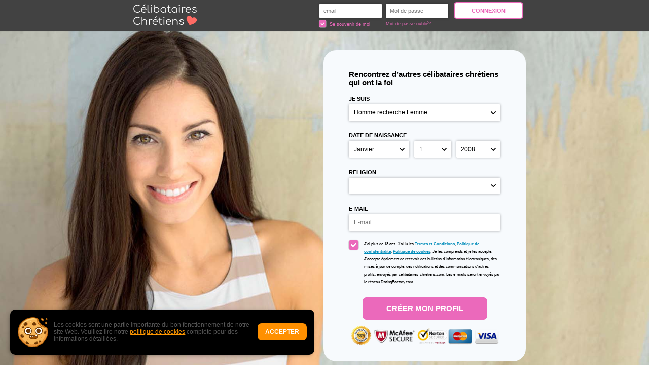

--- FILE ---
content_type: text/html;charset=UTF-8
request_url: https://www.celibataires-chretiens.com/ca/sainte-julie
body_size: 7130
content:
<!doctype html>
<html lang="fr-CA">
<head>
<meta property="og:title" content="Rencontre Chrétienne - Sainte-Julie"> 
<meta property="og:description" content="Célibataires-chrétiens.com est un site de rencontre destiné aux hommes et femmes partageant les mêmes valeurs chrétiennes, parlant le même langage que vous. Rencontrer les célibataires de Sainte-Julie dès maintenant.">
<meta property="og:image:type" content="image/jpeg">
<meta property="og:image" content="https://www.celibataires-chretiens.com/images/canada/sainte-julie.jpg"> 
<meta property="og:url" content="https://www.celibataires-chretiens.com/ca/sainte-julie">
	<title>Site de Rencontre Chrétienne - Sainte-Julie</title>
<meta charset="UTF-8"/>
<link rel="shortcut icon" href="/favicon.ico?88445ab&amp;151"/>
<meta property="og:description" content="Célibataires-chrétiens.com est un site de rencontre destiné aux femmes et hommes partageant les mêmes valeurs chrétiennes, parlant le même langage que vous. Rencontrer les célibataires chrétiens de Sainte-Julie dès aujourd'hui.">
<meta name="keywords" content="rencontres en ligne Sainte-Julie, rencontre des gens Sainte-Julie, site de rencontre chrétien Sainte-Julie, réseau chrétiens de célibataires Sainte-Julie" /> 
<meta http-equiv="X-UA-Compatible" content="chrome=1">

<link rel="alternate" href="https://www.celibataires-chretiens.com/ca/sainte-julie" hreflang="fr-ca" />
<meta name="viewport" content="width=device-width, initial-scale=1, user-scalable=no">

<link href="/theme/index.css?88445ab&amp;151" rel="stylesheet"/>

<script src="/scripts/external/jquery/jquery-1.10.2.js"></script>
<script src="/scripts/lander.js?88445ab&amp;151"></script>
<!--%COOKIES_POPUP_MACRO%--><link rel="stylesheet" href="/theme/cookie.css?88445ab&amp;151">
<script type="text/template" id="cookiePopup">
	<div id="cookie-popup">
		<img src="/images/cookie.svg">
		<p>Les cookies sont une partie importante du bon fonctionnement de notre site Web. Veuillez lire notre <a href="/cookie/">politique de cookies</a> complète pour des informations détaillées.</p>
		<div class="accept">Accepter</div>
	</div>
</script>
<script>
	$(function() {
		if (!/__accept_cookie=[^ ;]+/.test(document.cookie)) {
			$($('#cookiePopup').html()).prependTo('body').addClass('active').find('.accept').click(function(){
				var date = new Date();
				date.setDate(date.getDate() + 365 * 100);

				document.cookie = '__accept_cookie=yes; expires=' + date.toUTCString() + '; path=/';
				$('#cookie-popup').removeClass('active');
			});
		}
	});
</script><!--%COOKIES_POPUP_MACRO%-->

<script src="/theme/theme.js?88445ab&amp;151"></script>
</head>
<body class="">
	<header>
		<div class="wrapper">
			<img class="logo" src="/images/logo.png?88445ab&amp;151" alt="celibataires-chretiens.com"/>
<!--8514.7.399.151.88445ab-->
			<form id="login-form" action="/login/" method="post" name="Login"> <input name="redirTo" type="hidden" id="redirTo" value=""/> <div class="login-fields"> <h2 class="mobile-only">Connexion</h2> <label> <span class="mobile-only form-label">email</span> <input name="login" type="email" id="login" value="" placeholder="email"/> </label> <label> <span class="mobile-only form-label">Mot de passe</span> <input name="password" type="password" id="password" value="" placeholder="Mot de passe"/> </label> <div class="remember-recover"> <label class="remember"> <div class="checkbox-holder"> <input name="rememberMe" type="checkbox" id="rememberMe" checked="checked"/> <svg class="check" viewBox="0 0 32 32"> <path d="M13,27.5c-0.6,0-1.1-0.2-1.5-0.6L0.6,16.7C0.2,16.2,0,15.7,0,15.1c0-0.6,0.2-1.1,0.6-1.5l1.5-1.5 c0.4-0.4,1-0.6,1.5-0.6s1.1,0.2,1.5,0.6l7.8,7.4L26.8,5.1c0.4-0.4,0.9-0.6,1.5-0.6h0c0.6,0,1.1,0.2,1.5,0.6l1.5,1.5 c0.8,0.8,0.8,2.2,0,3L14.5,26.9C14.1,27.3,13.6,27.5,13,27.5z"></path> </svg> </div> Se souvenir de moi </label> <a class="recover accent" href="/login/recover/">Mot de passe oublié?</a> </div> </div> <button type="submit" class="button ghost">Connexion</button> <nav class="mobile-nav mobile-only"> <span><strong>Pas</strong> encore membre?</span> <a href="#registration" class="accent">Inscrivez-vous</a> </nav> </form>
<!--8514.7.399.151.88445ab-->
			<div id="locale-picker" class="SwitchLocale"> <a href="#" id="locale-toggle"> <span class="long">Français</span> <span class="short">fr</span> <svg class="caret" viewBox="0 0 25 15"> <path d="M0.7,0.6C0.2,1-0,1.6-0,2.3c-0,0.6,0.2,1.2,0.6,1.6L10.8,14.6c0.9,0.9,2.4,0.9,3.3,0c0-0,0-0,0-0L24.3,3.8c0.9-0.9,0.9-2.3-0-3.2c-0-0-0-0-0-0c-0.9-0.8-2.3-0.8-3.2,0.1l-8.6,9.1l-8.6-9.1C3-0.2,1.6-0.2,0.7,0.6z"/> </svg> </a> <nav id="locale-list"> <span>Français</span> </nav> </div>
<!--8514.7.399.151.88445ab-->
		</div>
 
	</header>

	<main>
		<div class="wrapper">
			<script language="JavaScript" type="text/JavaScript">

	var criteriaItemsMap = null;
	// {
	//  sexId(1):{
	//           criterion_id(1):[[criterion_item_id, criterion_item_name](1), [criterion_item_id, criterion_item_name](2), ...](1),
	//           criterion_id(2):[[criterion_item_id, criterion_item_name](1), [criterion_item_id, criterion_item_name](2), ...](2)
	//           },
	//  sexId(2):{
	//           criterion_id(1):[[criterion_item_id, criterion_item_name](1), [criterion_item_id, criterion_item_name](2), ...](1),
	//           criterion_id(2):[[criterion_item_id, criterion_item_name](1), [criterion_item_id, criterion_item_name](2), ...](2)
	//           }
	// }

	var msgChooseCriteriaItem  = '';

</script> <form id="registration-form" action="/registration/simple" method="post" name="RegistrationCommand" novalidate> <input type="hidden" id="refererNickname" name="refererNickname" value=""/> <input type="hidden" id="refId" name="refId" value=""/> <input type="hidden" name="doRedirect" value="true"/> <input type="hidden" name="extUserSourceId" value="5"/> <h3 class="desktop-only main-heading"><strong>Rencontrez d’autres célibataires chrétiens qui ont la foi</strong></h3> <div class="form-group gender-group"> <label for="genderId" class="form-label">Je suis :</label> <select name="genderId" id="genderId"> <option value="0" > </option><option value="1002" >Homme recherche Femme</option><option value="1001" >Homme recherche Homme</option><option value="2002" >Femme recherche Femme</option><option value="2001" >Femme recherche Homme</option> </select> </div> <div class="form-group bd-group"> <label for="birthDayPerson1" class="form-label">Date de naissance :</label> <div class="bd-values"> <select class="bd-month" name="birthMonthPerson1" id="birthMonthPerson1"> <option value="0" >Mois</option><option value="1" >Janvier</option><option value="2" >Février</option><option value="3" >Mars</option><option value="4" >Avril</option><option value="5" >Mai</option><option value="6" >Juin</option><option value="7" >Juillet</option><option value="8" >Août</option><option value="9" >Septembre</option><option value="10" >Octobre</option><option value="11" >Novembre</option><option value="12" >Décembre</option> </select> <select class="bd-day" name="birthDayPerson1" id="birthDayPerson1"> <option value="0" >Jour</option><option value="1" >1</option><option value="2" >2</option><option value="3" >3</option><option value="4" >4</option><option value="5" >5</option><option value="6" >6</option><option value="7" >7</option><option value="8" >8</option><option value="9" >9</option><option value="10" >10</option><option value="11" >11</option><option value="12" >12</option><option value="13" >13</option><option value="14" >14</option><option value="15" >15</option><option value="16" >16</option><option value="17" >17</option><option value="18" >18</option><option value="19" >19</option><option value="20" >20</option><option value="21" >21</option><option value="22" >22</option><option value="23" >23</option><option value="24" >24</option><option value="25" >25</option><option value="26" >26</option><option value="27" >27</option><option value="28" >28</option><option value="29" >29</option><option value="30" >30</option><option value="31" >31</option> </select> <select class="bd-year" name="birthYearPerson1" id="birthYearPerson1"> <option value="0" >Année</option><option value="2008" >2008</option><option value="2007" >2007</option><option value="2006" >2006</option><option value="2005" >2005</option><option value="2004" >2004</option><option value="2003" >2003</option><option value="2002" >2002</option><option value="2001" >2001</option><option value="2000" >2000</option><option value="1999" >1999</option><option value="1998" >1998</option><option value="1997" >1997</option><option value="1996" >1996</option><option value="1995" >1995</option><option value="1994" >1994</option><option value="1993" >1993</option><option value="1992" >1992</option><option value="1991" >1991</option><option value="1990" >1990</option><option value="1989" >1989</option><option value="1988" >1988</option><option value="1987" >1987</option><option value="1986" >1986</option><option value="1985" >1985</option><option value="1984" >1984</option><option value="1983" >1983</option><option value="1982" >1982</option><option value="1981" >1981</option><option value="1980" >1980</option><option value="1979" >1979</option><option value="1978" >1978</option><option value="1977" >1977</option><option value="1976" >1976</option><option value="1975" >1975</option><option value="1974" >1974</option><option value="1973" >1973</option><option value="1972" >1972</option><option value="1971" >1971</option><option value="1970" >1970</option><option value="1969" >1969</option><option value="1968" >1968</option><option value="1967" >1967</option><option value="1966" >1966</option><option value="1965" >1965</option><option value="1964" >1964</option><option value="1963" >1963</option><option value="1962" >1962</option><option value="1961" >1961</option><option value="1960" >1960</option><option value="1959" >1959</option><option value="1958" >1958</option><option value="1957" >1957</option><option value="1956" >1956</option><option value="1955" >1955</option><option value="1954" >1954</option><option value="1953" >1953</option><option value="1952" >1952</option><option value="1951" >1951</option><option value="1950" >1950</option><option value="1949" >1949</option><option value="1948" >1948</option><option value="1947" >1947</option><option value="1946" >1946</option><option value="1945" >1945</option><option value="1944" >1944</option><option value="1943" >1943</option><option value="1942" >1942</option><option value="1941" >1941</option><option value="1940" >1940</option><option value="1939" >1939</option><option value="1938" >1938</option><option value="1937" >1937</option><option value="1936" >1936</option> </select> <input name="birthDatePerson1" type="hidden" id="birthDatePerson1" data-error-id="birthDatePerson1"> </div> <div class="error" data-error-for="birthDatePerson1"></div> </div> <div class="form-group criteria-group"> <label class="form-label">Religion</label><p class="error"></p> <select name="criteria[11]" id="criteria[11]" data-natural> <option value="0" > </option><option value="362" >Adventisme</option><option value="364" >Anglicanisme</option><option value="367" >Baptiste</option><option value="370" >Calvinisme</option><option value="371" >Catholicisme</option><option value="372" >Christianisme</option><option value="377" >Évangélisme</option><option value="383" >Luthérien</option><option value="385" >Méthodisme</option><option value="386" >Mormon</option><option value="387" >Orthodoxe</option><option value="390" >Presbytérianisme</option><option value="391" >Protestantisme</option><option value="392" >Quakers</option><option value="380" >Témoin de Jéhovah</option><option value="454" >Autre Chrétien</option> </select> </div> <div class="form-group email-group submit-block"> <label for="email" class="form-label">E-mail</label> <!-- <input placeholder="E-mail" name="email" type="email" id="email" value="" data-required data-tooltip-id="email" data-error-id="email"> --> <!-- <p class="error" data-error-for="email">Veuillez saisir une adresse e-mail valide.</p> --> <input placeholder="E-mail" name="email" type="email" id="email" value="" data-required> <p class="error"></p> </div> <label class="form-group terms-group"> <div class="checkbox-holder"> <input name="agree" type="checkbox" id="agree" checked="checked" required/> <!-- <span class="check">&#x2714;</span> --> <svg class="check" viewBox="0 0 32 32"> <path d="M13,27.5c-0.6,0-1.1-0.2-1.5-0.6L0.6,16.7C0.2,16.2,0,15.7,0,15.1c0-0.6,0.2-1.1,0.6-1.5l1.5-1.5 c0.4-0.4,1-0.6,1.5-0.6s1.1,0.2,1.5,0.6l7.8,7.4L26.8,5.1c0.4-0.4,0.9-0.6,1.5-0.6h0c0.6,0,1.1,0.2,1.5,0.6l1.5,1.5 c0.8,0.8,0.8,2.2,0,3L14.5,26.9C14.1,27.3,13.6,27.5,13,27.5z"></path> </svg> <span class="terms-rarr">&raquo;</span> </div> <span class="terms">J'ai plus de 18 ans. J'ai lu les <a href="/terms/" target="_blank" tabindex="-1">Termes et Conditions</a>, <a href="/privacy/" target="_blank" tabindex="-1">Politique de confidentialité</a>, <a href="/cookie/" target="_blank" tabindex="-1">Politique de cookies</a>. Je les comprends et je les accepte. J'accepte également de recevoir des bulletins d'information électroniques, des mises à jour de compte, des notifications et des communications d'autres profils, envoyés par celibataires-chretiens.com. Les e-mails seront envoyés par le réseau DatingFactory.com. </span> </label> <div class="form-group submit-group"> <button type="submit" class="button cta">Créer mon profil</button> </div> <nav class="mobile-nav mobile-only"> <span>Déjà membre?</span> <a href="#login" class="accent">Connexion</a> </nav> <div style="text-align:center; padding-top: 10px;"><img style="width:100%" src="/images/index/secure-web2.png" alt="secure web"/></div> </form>
<!--8514.7.399.151.88445ab-->

			<div class="mobile-content mobile-only">
				<h2><strong>Rencontrez d’autres célibataires chrétiens qui ont la foi</strong></h2>
				<a href="#registration" class="button cta">Créer mon profil</a>
				<h2>Déjà membre?</h2>
				<a href="#login" class="button ghost">Connexion</a>
			</div>
		</div>
	</main>



<div class="welcome">
<h1 class="slogan"><i>Site de rencontre Chrétien, Rencontres Entre Chrétiens Célibataires</i></h1>
<!--8514.7.399.151.88445ab-->
<p style="text-align: center;">
<center>
<iframe src="https://search.b2bpersonals.net/sites/71/14/_8/51/4/1194.quick_search.5/content/" width="280" height="280" frameborder="0" scrolling="1"></iframe></center>
<br>

<h1>Faites une rencontre chrétienne à Sainte-Julie</h1>



<p>Célibataires-chrétiens.com, le plus important site de rencontre en ligne chrétien de qualité et sérieux à Sainte-Julie.
</p>
<br>
<p>
Une méthode fiable et moderne de faire une jolie rencontre chrétienne en échangeant et en partageant avec des chrétiens célibataires.
</p>
<h3><a title="L'inscription est gratuite!" href="/registration/">Inscrivez-vous dès maintenant!</a></h3>
<br><br>
<h2>
Des valeurs communes
</h2>
<p>
Prônant les valeurs de partage et de respect qui sont essentielles dans une relation, la religion chrétienne sera toujours une valeur très importante pour de nombreux célibataires de Sainte-Julie. Pour trouver la bonne personne, ils utilisent le web, un super outil pour entrer en contact avec d’autres célibataires souhaitant aussi réaliser des nouvelles rencontres chrétiennes. Bâtir une connexion avec un homme ou une femme embrassant le même but est capital vers une histoire durable et sérieuse.
</p>
<p>
<img src="/images/canada/sainte-julie.jpg" alt="Site de rencontre chrétien - Sainte-Julie" style="width: 90%;" ><br>
</p>
<p>
Les les femmes et hommes célibataires enregistrés sur notre site sont en quête d’une belle relation réfléchi, sincère et durable construite sur la croyance et le respect mutuel. Parce qu’il est essentiel de nouer et de mettre en valeur les principaux critères basique à la mise en place d’une amitié rayonnante. 
</p>

<br>
<h2>Rencontrer dès maintenant les femmes et hommes chrétiens de Sainte-Julie</h2>
<p>
Plusieurs façons de dénicher le partenaire idéal à Sainte-Julie : des outils sophistiqués pour échanger des messages , organiser des sorties en toute amitié entre célibataires chrétiens,  Célibataires-chrétiens.com, site de rencontre chrétien, vous offre une solution efficace de rencontres sérieuses et uniques pour les célibataires de Sainte-Julie.</p>

<p>

Nos dizaines de milliers d’adhérents aspirent à rencontrer des célibataires en ligne. Par ce fait, il désirent réaliser un couple dans le cadre d'une union chrétienne dans le but de réaliser une véritable vie familiale. Chacun des membres de l'union a besoin d’entrer dans un mariage chretien et est en quête d'un amour stable. C'est pour cela qu'ils recherchent cette belle rencontre célibataires chrétiens. Célibataires-Chrétiens.com qui permet des nouvelles recherches va au-delà d’être un site web de rencontre chrétien, il offre l'option de partager des rendez-vous en toute amitié et simplicité entre chrétien célibataire. Par ce fait, vous pourrez ainsi nouer des relations sérieuses avec des hommes et des femmes inscrite de Sainte-Julie et ainsi faire de belles rencontres chrétiennes avec qui partager vos vrais valeurs et faire de belles activités au cours desquels des amitiés peuvent se nouer et apprendre à vous connaître et vivre des beaux moments ensemble. 
<h4><a title="Enregistrez-vous!" href="/registration/">Inscrivez-vous!</a></h4>
</p>
<h3>Rencontrer les célibataires près de vous</h3>
<ul class="breadcrumb">
<li><a title="Saguenay" href="/ca/saguenay">Saguenay</a></li>
<li><a title="Saguenay–Lac-Saint-Jean" href="/ca/saguenay-lac-saint-jean">Saguenay–Lac-Saint-Jean</a></li>
<li><a title="Sept-Îles" href="/ca/sept-iles">Sept-Îles</a></li>
<li><a title="Laval" href="/ca/laval">Laval</a></li>
<li><a title="Nord-du-Québec" href="/ca/nord-du-quebec">Nord-du-Québec</a></li>
<li><a title="L'Assomption" href="/ca/lassomption">L'Assomption</a></li>
<li><a title="La Prairie" href="/ca/la-prairie">La Prairie</a></li>
<li><a title="Lanaudière" href="/ca/lanaudiere">Lanaudière</a></li>
<li><a title="Mascouche" href="/ca/mascouche">Mascouche</a></li>
<li><a title="Salaberry-de-Valleyfield" href="/ca/salaberry-de-valleyfield">Salaberry-de-Valleyfield</a></li>
<li><a title="Dollard Des Ormeaux" href="/ca/dollard-des-ormeaux">Dollard Des Ormeaux</a></li>
<li><a title="Rouyn-Noranda" href="/ca/rouyn-noranda">Rouyn-Noranda</a></li>
<li><a title="Drummondville" href="/ca/drummondville">Drummondville</a></li>
</ul>

</div>
<br><br>
<center><a href="https://www.facebook.com/celibataires.chretiens.site.de.rencontre/">Suivez-nous sur Facebook!</a></enter><br><br>
<center>
<a title="Célibataire chrétien France" href="/france">France</a> - <a title="Célibataire chrétien Belgique" href="/belgique">Belgique</a> - <a title="Célibataire chrétien Suisse" href="/suisse">Suisse</a> - <a title="Célibataire chrétien Canada" href="/canada">Canada</a></center>
</div>


	<footer> <nav> <a href="/about/">À propos</a> <a href="/terms/">Conditions générales</a> <a href="/privacy/">Confidentialité</a> <a href="/cookie/">Cookies</a> <a href="/faq/">Questions Fréquentes</a> <a href="/contacts/">Contacts</a> </nav> <p class="warningNotification">&nbsp;</p> <p class="copyright">&copy; 2008-2024 developpé par Dating Factory</p> </footer>
<!--8514.7.399.151.88445ab-->
	<!-- Default Statcounter code for celibataires-chretiens.com
2 https://www.celibataires-chretiens.com/ -->
<script type="text/javascript">
var sc_project=12766851; 
var sc_invisible=1; 
var sc_security="a977c0c5"; 
</script>
<script type="text/javascript"
src="https://www.statcounter.com/counter/counter.js"
async></script>
<noscript><div class="statcounter"><a title="Web Analytics
Made Easy - Statcounter" href="https://statcounter.com/"
target="_blank"><img class="statcounter"
src="https://c.statcounter.com/12766851/0/a977c0c5/1/"
alt="Web Analytics Made Easy - Statcounter"
referrerPolicy="no-referrer-when-downgrade"></a></div></noscript>
<!-- End of Statcounter Code -->
<!-- System Internal_Footer_Tracking_Code -->
<!-- t399-black-blue-orange.christian.dating -->
<script type="text/javascript">
var gaJsHost = (("https:" == document.location.protocol) ? "https://ssl." : "http://www.");
document.write(unescape("%3Cscript src='" + gaJsHost + "google-analytics.com/ga.js' async type='text/javascript'%3E%3C/script%3E"));
</script>
<script type="text/javascript">
try {
var systemPageTracker = _gat._getTracker("UA-8993531-7");
systemPageTracker._setDomainName("auto");
systemPageTracker._setVar("dating/christian/l1/black-blue-orange/t399"); 
systemPageTracker._setCustomVar(1, 'ipTV', escape(navigator.userAgent), 2);
systemPageTracker._setCustomVar(2, 'PROFILE_AGE_IN_DAYS', '', 2);
systemPageTracker._trackPageview();
} catch(err) {}</script>
<!-- Google Analytics -->
<script>
(function(i,s,o,g,r,a,m){i['GoogleAnalyticsObject']=r;i[r]=i[r]||function(){
(i[r].q=i[r].q||[]).push(arguments)},i[r].l=1*new Date();a=s.createElement(o),
m=s.getElementsByTagName(o)[0];a.async=1;a.src=g;m.parentNode.insertBefore(a,m)
})(window,document,'script','https://www.google-analytics.com/analytics.js','ga');

ga('create', 'UA-133198904-5', 'auto');
ga('send', 'pageview');
</script>
<!-- End Google Analytics -->


<!-- Google Tag Manager -->
<script>(function(w,d,s,l,i){w[l]=w[l]||[];w[l].push({'gtm.start':
new Date().getTime(),event:'gtm.js'});var f=d.getElementsByTagName(s)[0],
j=d.createElement(s),dl=l!='dataLayer'?'&l='+l:'';j.async=true;j.src=
'https://www.googletagmanager.com/gtm.js?id='+i+dl;f.parentNode.insertBefore(j,f);
})(window,document,'script','dataLayer','GTM-W2VM8FG');</script>
<!-- End Google Tag Manager --> <noscript> <img src="/ga.do?utmac=MO-8993531-7&amp;utmn=1590568143&amp;utmr=-&amp;utmp=%2FnotFound.do&amp;guid=ON"/> </noscript>
<!--8514.7.399.151.88445ab-->
</body>
</html>
<!--8514.7.399.151.88445ab-->

--- FILE ---
content_type: text/css;charset=utf-8
request_url: https://www.celibataires-chretiens.com/theme/index.css?88445ab&151
body_size: 3075
content:
/* ============================== FEED ============================== */

  #feed-container { max-width: 600px; margin: auto; }
        .post { margin-bottom: 20px; padding: 10px; border-bottom: 1px solid #ccc; }
        .post h3 { margin: 0; }
        .post a { text-decoration: none; color: blue; }
        .post p { font-size: 14px; color: gray; }


/* ============================== GENERAL ============================== */
* { box-sizing: border-box; }
html, body { height: 100%; }
body { margin: 0; font-family: sans-serif; font-size: calc(4px + 0.66vw); display: flex; flex-direction: column; }
.wrapper { max-width: 62%; margin: auto; }
h1, h2 { margin: 1 0 0.5em; text-transform:  text-align: center; font-size: 1.75em;}
a { text-decoration: none; color: inherit; }
.error { margin-top: 0.6125em; text-align: center; }
.error:empty { display: none; }
.button {
    display: inline-block; padding: 0.75em 3em; border-width: 0.15em; border-style: solid;
    cursor: pointer; text-transform: uppercase; border-radius: 0.5em; font-weight: bold; transition: 0.2s;
}
.form-label { text-transform: uppercase; display: block; line-height: 2; font-size: 0.875em; font-weight: bold; }

/* ============================== INPUTS ============================== */
button, input, select {
    font-size: inherit; border: none;
    -webkit-appearance: none; -moz-appearance: none; -ms-appearance: none; -o-appearance: none; appearance: none;
}
input, select, button { padding: 0.75em; border-radius: 2px; }
select { background: url(/images/index/arrow.svg) no-repeat right 0.75em center; background-size: 0.75em; }
.checkbox-holder {
    display: inline-flex; position: relative; font-size: 1.5em;
    width: 1em; height: 1em; border-radius: 0.2em; margin-right: 0.6em;
}
.checkbox-holder input[type=checkbox] {
    opacity: 0; position: absolute; padding: 0; top: 0; left: 0; margin: 0; width: 1em; height: 1em;
}
.check { flex: 1; opacity: 0; fill: currentColor; padding: 0.2em; border-radius: 0.2em; }
:checked + .check { opacity: 1; }
.terms-rarr {
    position: absolute; font-size: 2em; left: -0.5em; top: -0.43em;
    opacity: 0; transition: opacity .3s ease-in; pointer-events: none;
}
.invalid ~ .terms-rarr { animation: rarr .7s ease-in-out infinite alternate; opacity: 1; }
@keyframes rarr { from { left: -25px; } to { transform: translate(-100%); } }

/* ============================== COLORS ============================== */
a:hover, h1 strong, .button, .accent, .remember-recover, .mobile-only { color: #eb69bb; border-color: #eb69bb; }
.button.cta, .button:hover, .button:focus, .check { background-color: #eb69bb; color: white; font-size: 1em; }
@media (max-width: 640px) { #login-form button { background-color: #eb69bb; color: white; font-size: 1.2em; } }

input, select, button, .button, .checkbox-holder { background-color: white;  }
header, footer, #login-form,  #locale-list { background-color: #424242; }
@media not all and (max-width: 640px) { #registration-form { background-color: rgba(255,255,255,0.9); } }
#registration-form { background-color: #f7fafd; }
.invalid { box-shadow: 0 0 2px 1px #ce0000; }
.error, .terms-rarr { color: #ce0000; }
input, select { box-shadow: 0 0 5px 0px rgba(0,0,0,0.3); }
input:focus, select:focus, button:focus, a:focus, .checkbox-holder:focus-within {
    outline: none; box-shadow: 0 0 3px 1px rgba(0,0,0,0.6);
}
.checkbox-holder { box-shadow: 0 0 1px 0.5px #b6b6b6; }
#locale-picker.active > *, #locale-toggle:focus { box-shadow: 0 0 0.5em rgba(0,0,0,0.3); }
header { box-shadow: 0 0 2px 0px rgba(0,0,0,0.4); }

/* ============================== HEADER ============================== */
header { font-size: 0.9em; z-index: 8; /* z-index needed due to shadow, cookies are 7 and mobile login is in the header */ }
header .wrapper { display: flex; position: relative; }
header .logo { margin: auto auto auto 1em; max-height: 5em; max-width: 30%; }
header label { display: inline-block; padding: 0.15rem; }
#login-form { display: flex; align-items: flex-start; padding: 0.4em; align-self: center; }
#login, #password { width: 11em; }
.remember-recover { display: flex; font-size: 0.8em; }
.remember, .recover { flex: 1; }
.remember .checkbox-holder { vertical-align: -0.2em; margin-right: 0.3em; }
.recover { align-self: center; margin-left: 0.5em; }
header button { margin-left: 0.75em; }

/* ============================== LOCALE PICKER ============================== */
.no-locales #locale-picker { display: none; }
#locale-picker { display: inline-flex; position: relative; margin-left: 1em; text-transform: uppercase; }
#locale-toggle { display: inline-flex; align-items: center; padding: 1em; }
#locale-toggle .long { display: none; }
#locale-toggle .caret { width: 0.9em; margin-left: 0.7em; fill: currentColor; }
#locale-picker.active #locale-list { display: block; }
#locale-picker.active::before {
    content: ''; position: absolute; bottom: -0.5em; left: 0; right: 0;
    height: 1em; background: white; z-index: 2; pointer-events: none;
}
#locale-list { display: none; position: absolute; top: 100%; right: 0; width: 30em; z-index: 1; }
#locale-list { columns: 2; padding: 0.5em 0; }
#locale-list a, #locale-list span { display: inline-block; width: 100%; padding: 1em 2em; }
#locale-list span { font-weight: bold; }

/* ============================== MAIN ============================== */
main { flex: 1; background: url(/images/index/desktop.jpg) center; background-size: cover; }
main .wrapper { display: flex; height: 100%; align-items: center; padding: 3% 0; }
#registration-form { max-width: 32em; margin-left: auto; padding: 2em 4em; border-radius: 2em; }
/* #registration-form select, #registration-form input { text-transform: uppercase; } */
.sex-group { display: flex; }
.my-sex-group, .lf-sex-group { flex: 1; }
.lf-sex-group { margin-left: 1em; }
/* using ~ instead of + due to possible hidden criteria inputs */
.form-group ~ .form-group { margin-top: 1.5em; }
.form-group select, #email { width: 100%; }
.bd-values { display: flex; width: 100%; }
.bd-values select { width: auto; flex-grow: 1; }
.bd-values select:nth-child(2) { margin: 0 10px; }
.terms-group { display: flex; }
.terms-group .checkbox-holder { flex: none; }
.terms-group .terms { font-size: 0.6375em; line-height: 2; }
.terms-group a { font-weight: bold; text-decoration: underline; }
.submit-group { font-size: 1.2em; text-align: center; }

.middle {margin:10px 0 0; display:flex; flex-wrap:wrap; justify-content:space-between; max-width:1920px; width:100%}

/* ==============================WELCOME TEXTE ============================== */
.welcome {text-align:left; color: #5b5b5b; margin:20px;  padding: 0 3% 0 3%; font-size:1.4em; }
.widgets {text-align:center; font-size:1.2em;  font-weight:400; line-height:15px; }
.breadcrumb {padding: 8px 15px;margin-bottom: 20px;list-style: none;}
.breadcrumb > li {display: inline-block;}
.breadcrumb > li + li:before {content: "/\00a0";padding: 0 5px;color: #cccccc;}
.breadcrumb > .active {color: #777777;}

a {
 color:#008cba;
 text-decoration:none;
 line-height:inherit
}

/* ============================== FOOTER ============================== */
footer { text-align: center; }
footer a { text-transform: uppercase; display: inline-block; padding: 0.75em 1.5em; margin: 0.75em 0; }
footer p { font-size: 0.8em; margin-top: 0; opacity: 0.6; }
footer p + p { display: none; }

/* ============================== MOBILE ============================== */
@media (max-width: 1200px) {
    .wrapper { max-width: calc(400px + 40vw); }
    .responsive-image {
        max-width: 80%; /* Slightly smaller for mid-sized screens */
    }
}
@media (max-width: 1000px) {
    body { font-size: 16px; }
    .desktop-only { display: none }
}
@media (max-width: 640px) {
  .responsive-image {
        max-width: 90%; /* Adapts for smaller devices like phones */
    }
    body { font-size: calc(6.5px + 2vmin); }
    h1, h2 {font-size: 1.2em;}
    header .wrapper { height: 50px; }
    header .logo { max-height: 50px; }
    .no-locales header .logo { margin: auto; }
    .welcome {text-align:left; margin:20px;  padding: 0 3% 0 3%; font-size:1.4em; line-height: 1.4em;}
    main { background-image: url(/images/index/mobile.jpg); background-position: top center; }

    .mobile-content { margin: 85vw auto auto; text-align: center; padding-bottom: 1em; font-size: 14px; }
    .mobile-content h1 { font-size: 1.75em; }
    .mobile-content .button { font-size: 1.25em; padding: 0.75em 4em; }
    .mobile-content h2 { font-size:1.75em; opacity: 0.6; margin-top: 2em;}

    /* Popups */
    #login-form, #registration-form, #locale-list {
        position: fixed; top: 100%; left: 0; right: 0; border-radius: 1em 1em 0 0;
        transition: 0.5s; opacity: 0; z-index: 8; /* cookies are 7 */
    }
    #login-form.active, #registration-form.active, .active #locale-list { transform: translate(0, -100%); opacity: 1; }
    .mobile-nav { margin-top: 1em; text-align: center; }
    .mobile-nav a { font-weight: bold; text-transform: uppercase; }

    /* Locale */
    #locale-toggle { font-size: 14px; }
    #locale-list { display: block; width: 100%; font-size: 12px; }
    #locale-picker::before { display: none; }

    /* Login */
    #login-form, #registration-form { padding: 2em 5%; max-width: 100%; }
    #login-form { flex-direction: column; align-items: stretch;  }
    #login, #password { width: 100%; }
    .login-fields label { display: block; padding: 0.75em 0; }
    .remember-recover { font-size: 0.9em; }
    .recover { flex: none; }
    #login-form button { font-size: 1.2em; min-width: 75%; margin: 1em auto; }
}
@media not all and (max-width: 640px) {
    .mobile-only { display: none }
}
@media (min-width: 1920px) {
    body { font-size: 18px; }
}


.responsive-image {
    max-width: 100%; /* Ensures the image scales down with the screen size */
    height: auto;    /* Maintains aspect ratio */
    display: block;  /* Avoids inline element gaps */
    margin: 0 auto;  /* Centers the image */
}

/* (D) ADDING "SPRING EFFECT" */
@keyframes spring { 
  0% { transform: scale(1) translateY(0); }
  10% { transform: scale(1.2, 0.6); }
  30% { transform: scale(0.8, 1.1) translateY(-50px); }
  50% { transform: scale(1) translateY(0); }
  100% { transform: translateY(0); }
}
.spring { animation: 2s ease spring; }
/*8514.1.399.151.88445ab*/

--- FILE ---
content_type: text/css;charset=utf-8
request_url: https://www.celibataires-chretiens.com/theme/cookie.css?88445ab&151
body_size: 665
content:
#cookie-popup {
	position: fixed;
	display: flex;
	bottom: 20px;
	left: 20px;
	right: 20px;
	max-width: 600px;
	opacity: 0;
	transform: scale(0.3);
	transition: .5s ease-in;
	padding: 15px;
	border-radius: 10px;
	align-items: center;
	align-content: center;
	z-index: 7;
	background: #fff;
	background: #000000;
	background: #;
	background: #;
}
#cookie-popup.active {
	opacity: 1;
	transform: scale(1);
	box-shadow: -2px 2px 12px -6px #000;
}
#cookie-popup img {
	max-width: 60px;
	flex: 1;
}
#cookie-popup a {
	text-decoration: underline;
	font-size: 12px;
	color: #0086d3;
	color: #0086d3;
	color: #ff9700;
	color: #;
}
#cookie-popup p {
	flex: 6;
	font-size: 12px;
	padding: 0 2%;
	margin: 0;
	color: #000;
	color: #585858;
	color: #;
	color: #;
}
#cookie-popup .accept {
	flex: 1;
	padding: 10px 15px;
	text-transform: uppercase;
	text-align: center;
	font-weight: bold;
	font-size: 12px;
	border-radius: 8px;
	color: #fff;
	color: #ffffff;
	color: #
	color: #;
	background: #4caf50;
	background: #ff9000;
	background: #;
	background: #;
	transition: .1s ease-in;
}
#cookie-popup .accept:focus,
#cookie-popup .accept:hover {
	cursor: pointer;
	box-shadow: 0 0 5px 0 rgba(0,0,0,.3);
	transform: scale(1.05);
}
body.popup-active #cookie-popup {
	z-index: 900;
}
@media (max-width: 768px) {
	#cookie-popup {
		bottom: 5px;
		left: 5px;
		right: 5px;
		padding: 5px;
		border-radius: 10px;
		flex-wrap: wrap;
	}
	#cookie-popup img {
		display: none;
	}
	#cookie-popup p {
		min-width: 210px;
		padding: 0;
	}
	#cookie-popup p,
	#cookie-popup .accept {
		margin: 5px;
	}
	#cookie-popup p,
	#cookie-popup a {
		text-align: center;
		font-size: 10px;
	}
}
@media (max-width: 480px) {
	body.chat-on #cookie-popup {
		right: 90px;
	}
}

/*8514.1.399.151.88445ab*/

--- FILE ---
content_type: image/svg+xml
request_url: https://www.celibataires-chretiens.com/images/cookie.svg
body_size: 18707
content:
<svg xmlns="http://www.w3.org/2000/svg" viewBox="0 0 55 54.28"><defs><style>.cls-1{fill:#ea973d;}.cls-2{fill:#f7b657;}.cls-3{fill:#ffd880;}.cls-4{fill:#aa5900;}.cls-5{fill:#e08c38;}.cls-6{fill:#683604;}.cls-7,.cls-9{fill:#c16d1a;}.cls-7,.cls-8{opacity:0.8;}.cls-10{fill:#fff;}.cls-11{fill:#9b4d00;}</style></defs><title>cookie</title><g id="Layer_2" data-name="Layer 2"><g id="cookie"><path class="cls-1" d="M51.47,19.57l-.33-1.09a6.49,6.49,0,0,1-4.5-3,5.12,5.12,0,0,1-5.15-4C37.47,10.19,38,5.61,38,5.61c-.88-1.37-2-2.76-3.5-3.09l-1.65,8v1.29A34.36,34.36,0,0,0,33,15.41l13.11,5.93Z"/><path class="cls-1" d="M52.89,19.21a1.29,1.29,0,0,1-.28,0,3,3,0,0,1-.85-.17L51.62,19a1.39,1.39,0,0,1-.62-.22,2.66,2.66,0,0,1-.52-.47h-.14c-1.46-.06-3.21-1.2-4.44-1.88a13.53,13.53,0,0,1-4.35-3.71c-1.25-1.67-2.39-3.43-3.49-5.2S36.15,3.74,35,2c-.05-.07-.08-.14-.12-.2q-.7-.2-1.44-.36a26.86,26.86,0,0,0-5.9-1.1,26.84,26.84,0,0,0-5.88,1.14A26.91,26.91,0,0,0,16,3.19a26.89,26.89,0,0,0-5,3.25,27.37,27.37,0,0,0-4.38,4.08,27.12,27.12,0,0,0-3.24,5.07A28.66,28.66,0,0,0,.57,27.25a27.14,27.14,0,0,0,.9,6,27.33,27.33,0,0,0,1.81,5.73C4.15,40.74,5.73,42.1,7,43.65a26.17,26.17,0,0,0,4.13,4.22,27,27,0,0,0,4.84,3.46,26.78,26.78,0,0,0,5.6,2.18,27.66,27.66,0,0,0,6,.22,27,27,0,0,0,5.94-.48,26.63,26.63,0,0,0,5.46-2.33c1.8-.87,3.79-1.45,5.34-2.69S46.8,45.16,48,43.61a26.06,26.06,0,0,0,3.3-4.89A26.14,26.14,0,0,0,53.6,33.2a27.15,27.15,0,0,0,.91-6,27.21,27.21,0,0,0-.87-5.95A10.84,10.84,0,0,0,52.89,19.21Z"/><path class="cls-2" d="M50.62,19.62a4.65,4.65,0,0,1-3.13-1,7.11,7.11,0,0,0-2.13-1.07A7.46,7.46,0,0,1,42.79,17a5.3,5.3,0,0,1-1.72-1.58,4.88,4.88,0,0,1-.93-2.28c-2.87-.08-4.4-2.41-4.43-5.08-.13-.79.21-1.58-.07-2.34a4.83,4.83,0,0,0-1.22-1.65,8.16,8.16,0,0,0-3.57-1.67,13.82,13.82,0,0,0-3.32-.5,24,24,0,0,0-5.28,1,23.64,23.64,0,0,0-5.11,1.55,23.81,23.81,0,0,0-4.49,2.91A24.4,24.4,0,0,0,8.72,11a24.22,24.22,0,0,0-2.9,4.55A23.9,23.9,0,0,0,4,20.69a24.28,24.28,0,0,0-.68,5.36c0,1.34.08,6.12,2,6.29a2.4,2.4,0,0,1,.6.07,1.18,1.18,0,0,1,.43.37,37.73,37.73,0,0,1,2.67,3.51,2.42,2.42,0,0,1,.42.87.86.86,0,0,1-.3.87,3,3,0,0,1-.52.22c-.48.24-.37,1-.24,1.56.41,1.63,2.58,3.26,3.9,4.18a6.18,6.18,0,0,0,2.07,1.14c.72.18,1.52,0,2.19.42.52.32.8.91,1.24,1.34a4.68,4.68,0,0,0,1.3.84l4.21,2.14c1.76.9,5.33.2,6.83-1,.38-.31.82-.71,1.3-.6a2.28,2.28,0,0,1,.85.6,4.05,4.05,0,0,0,2.11.31c1.2-.12,2-1.3,2.52-2.35a1,1,0,0,0,1.47-.39c.09-.22.08-.48.18-.7a.51.51,0,0,1,.42-.3.57.57,0,0,1,.11-.16c1.11-1,2.94-.6,4.33-1.22s2.05-2.24,2.78-3.54,1.92-2.64,2.64-4.13A7.1,7.1,0,0,0,50,32.78c-.06-.94-.72-1.67-.7-2.57A6.26,6.26,0,0,1,50,27c.23-.38.54-.71.77-1.09.06-.09.11-.18.16-.27.76-1.52.43-3.33.07-4.9A8.53,8.53,0,0,0,50.62,19.62Z"/><path class="cls-3" d="M32.82,3.64a.63.63,0,0,0,.06-.27c0-1.17-4.49-1.48-5.35-1.48a24,24,0,0,0-5.28,1,23.64,23.64,0,0,0-5.11,1.55,23.81,23.81,0,0,0-4.49,2.91A24.4,24.4,0,0,0,8.72,11a21,21,0,0,0-4.34,8l-.06.28c-.12.58.34.53.67.2A12.2,12.2,0,0,0,6.25,17a18.57,18.57,0,0,1,3.58-5.1c.72-.64,1.47-1.25,2.22-1.85A26.49,26.49,0,0,1,17,6.84a26.32,26.32,0,0,1,5.62-1.7A26.21,26.21,0,0,1,28.42,4c1.06,0,2.12.29,3.18.25a2,2,0,0,0,.84-.2A.82.82,0,0,0,32.82,3.64Z"/><path class="cls-4" d="M35.36,3.22l-.08-.07L35.08,3a6.25,6.25,0,0,0-1-.55,7.09,7.09,0,0,0-.76-.3A4.29,4.29,0,0,0,32.92,2l-.54-.12c-.75-.17-1.59-.37-2.54-.53a14.12,14.12,0,0,0-3.13-.22A20.43,20.43,0,0,0,23,1.73c-1.33.32-2.77.61-4.22,1a17.92,17.92,0,0,0-2.16.76l-.52.24L15.59,4c-.35.19-.71.39-1.06.6a34.27,34.27,0,0,0-4.17,3.05,21.47,21.47,0,0,0-2,1.85c-.31.33-.61.68-.9,1l-.23.29L7,11.14l-.52.53a15.47,15.47,0,0,0-1.92,2.08,7.11,7.11,0,0,0-.7,1.2c-.1.2-.18.42-.27.65s-.16.47-.25.7a52.45,52.45,0,0,0-1.61,5.92,29.18,29.18,0,0,0-.48,3.09c-.05.52-.08,1-.09,1.57v.78c0,.26,0,.52,0,.78a27.26,27.26,0,0,0,.5,3.16c.23,1.06.47,2.14.74,3.2a23.35,23.35,0,0,0,1,3.1c.1.25.21.49.32.74l0,.08,0,.09.09.19.19.33a14.1,14.1,0,0,0,.94,1.29c.69.85,1.48,1.65,2.21,2.55a30.84,30.84,0,0,0,2.19,2.5c.38.39.78.77,1.19,1.13s.84.7,1.28,1.06c.88.72,1.73,1.43,2.62,2a14.12,14.12,0,0,0,1.38.84c.48.24,1,.48,1.49.71a24.28,24.28,0,0,0,3,1.22,12.67,12.67,0,0,0,1.55.41,13.23,13.23,0,0,0,1.57.17c1.06.05,2.14,0,3.24,0s2.16,0,3.22-.05a19.61,19.61,0,0,0,3.09-.36,26,26,0,0,0,5.7-2.1,26.25,26.25,0,0,0,5.11-2.82,22.24,22.24,0,0,0,3.48-4.26c.57-.73,1.12-1.41,1.63-2.11a21.87,21.87,0,0,0,1.39-2.11c.21-.36.38-.71.56-1.09l.54-1.1c.35-.72.68-1.43.95-2.12a13.31,13.31,0,0,0,.65-2.07c.16-.71.32-1.4.45-2.06A19,19,0,0,0,54,27.27a11.45,11.45,0,0,0-.42-3.1c-.13-.48-.24-.93-.35-1.36l-.08-.31-.07-.3c-.05-.17-.1-.36-.16-.53a7.19,7.19,0,0,0-.79-1.62,4.13,4.13,0,0,0-.69-.8l-.2-.17-.07,0,0,0a.53.53,0,1,1,.64-.84l.09.07a2.85,2.85,0,0,1,.28.22,5.51,5.51,0,0,1,.87,1,8.39,8.39,0,0,1,.89,1.87c.06.19.12.39.18.61l.08.32.07.31.33,1.35a15.59,15.59,0,0,1,.31,1.57,8.52,8.52,0,0,1,.08.87c0,.15,0,.3,0,.46v.45a19.59,19.59,0,0,1-.46,3.9c-.14.68-.3,1.37-.46,2.08a15.28,15.28,0,0,1-.7,2.21c-.29.74-.63,1.46-1,2.19l-.53,1.1c-.18.37-.38.77-.6,1.14a33.29,33.29,0,0,1-3.1,4.32c-.54.71-1,1.48-1.62,2.25a11.51,11.51,0,0,1-2,2.17A16.52,16.52,0,0,1,42,50.26c-.9.46-1.8.88-2.72,1.32a26.77,26.77,0,0,1-5.92,2.2,32.81,32.81,0,0,1-6.48.45c-1.08,0-2.18.08-3.31,0a11.42,11.42,0,0,1-1.72-.18,15.37,15.37,0,0,1-1.65-.43A26.28,26.28,0,0,1,17,52.4c-.52-.24-1-.47-1.53-.73a14.17,14.17,0,0,1-1.5-.9c-1-.65-1.82-1.38-2.69-2.09-.43-.35-.88-.7-1.32-1.08s-.85-.78-1.25-1.19a32,32,0,0,1-2.27-2.56C5.74,43,5,42.21,4.22,41.32a12.38,12.38,0,0,1-1-1.43L3,39.5l-.1-.19,0-.09-.05-.11c-.12-.26-.24-.53-.35-.79a26.62,26.62,0,0,1-1.06-3.24C1.07,34,.83,32.92.59,31.83a25.78,25.78,0,0,1-.53-3.3c0-.28,0-.56,0-.85v-.83c0-.55.05-1.1.1-1.65A30.63,30.63,0,0,1,.58,22a54.51,54.51,0,0,1,1.63-6.07l.26-.73c.09-.24.19-.5.3-.74a8,8,0,0,1,.81-1.39,16,16,0,0,1,2.06-2.24l.49-.49.22-.24.22-.27c.31-.38.62-.75.95-1.1a21.11,21.11,0,0,1,2.09-2,34.52,34.52,0,0,1,4.32-3.14c.37-.23.74-.44,1.12-.63.19-.11.38-.2.56-.29l.58-.26a18.75,18.75,0,0,1,2.31-.81c1.52-.42,2.94-.7,4.27-1A19.81,19.81,0,0,1,26.67,0,15.29,15.29,0,0,1,30,.27c1,.18,1.85.39,2.59.57l.54.12a5,5,0,0,1,.54.16,7.47,7.47,0,0,1,.87.35,6.63,6.63,0,0,1,1.13.66,2.48,2.48,0,0,1,.28.22l.08.06a.54.54,0,0,1-.7.81Z"/><path class="cls-3" d="M3.8,21.82a7.87,7.87,0,0,0-.39,4.34c.26,1.32,1.15.55,1.1-.1a35.45,35.45,0,0,1,.14-4.12C4.66,21.57,4.11,21.07,3.8,21.82Z"/><path class="cls-3" d="M20.56,30a1.44,1.44,0,0,1-1.12.2.42.42,0,0,0-.33.69,1.62,1.62,0,0,0,1.84.3C22.29,30.78,22.87,28.28,20.56,30Z"/><path class="cls-1" d="M9.73,33.33c-.15-.14-.3-.28-.44-.43L9,32.62a3.51,3.51,0,0,0-2.09-1.38,2.52,2.52,0,0,0-2.5,2.08v0A4.55,4.55,0,0,0,6,37.81a3.44,3.44,0,0,0,2.13.66,3.87,3.87,0,0,0,2.31-.72A2.13,2.13,0,0,0,11.08,35,5.46,5.46,0,0,0,9.73,33.33Z"/><path class="cls-5" d="M11.36,18.28A2.2,2.2,0,0,0,10,16.67a1.86,1.86,0,0,0-.8-.17h0c-1,0-1.5,1.07-1.85,2a1.75,1.75,0,0,0,0,1.44,1.39,1.39,0,0,0,1.14.67h.38a3.27,3.27,0,0,0,1.92-.78A1.63,1.63,0,0,0,11.36,18.28Z"/><path class="cls-1" d="M34,45.28c-2.49.5-3.87,2.63-3.59,4.3a1.81,1.81,0,0,0,1.2,1.54h0c1.34.47,3.34-.42,4.54-1.5a2.63,2.63,0,0,0,1.14-2.41A2.57,2.57,0,0,0,34,45.28Z"/><path class="cls-1" d="M41.38,43.45a2.22,2.22,0,0,0-1.85-.09A2.45,2.45,0,0,0,38,45.13a2.17,2.17,0,0,0,1,2.13,2,2,0,0,0,1.05.3A2.33,2.33,0,0,0,41.52,47a2.66,2.66,0,0,0,.69-2.51A1.53,1.53,0,0,0,41.38,43.45Z"/><path class="cls-1" d="M52.28,26.11a2.33,2.33,0,0,0-2.59-1c-.87.29-1,.93-1.17,1.69a6.49,6.49,0,0,1-.59,1.74,2.51,2.51,0,0,0,0,1.71,1.53,1.53,0,0,0,.65.91,2.07,2.07,0,0,0,1,.25,2.6,2.6,0,0,0,1.92-1C52.48,29.32,53.08,27.35,52.28,26.11Z"/><path class="cls-5" d="M21.23,25.52a2.89,2.89,0,0,0-1.59-1.34,3,3,0,0,0-.78-.12,4.21,4.21,0,0,0-3.45,1.61A2.89,2.89,0,0,0,15,28.4a3.11,3.11,0,0,0,2,1.91,3.84,3.84,0,0,0,1.05.14,5.39,5.39,0,0,0,3.37-.74c.55-.43.71-1.19.45-2.3A6.7,6.7,0,0,0,21.23,25.52Z"/><path class="cls-6" d="M5.05,32.88v-.05A2.22,2.22,0,0,1,7.23,31c.91.1,1.54.91,2.18,1.57a7.42,7.42,0,0,1,1.72,2C12.28,37.28,8.2,38.4,6.5,37A4.24,4.24,0,0,1,5.05,32.88Z"/><path class="cls-6" d="M9.83,16.63c-.8,0-1.28.86-1.66,1.84a1.52,1.52,0,0,0-.06,1.25,1.34,1.34,0,0,0,1.29.54,3,3,0,0,0,1.81-.74c1-.89.42-2.25-.69-2.74A1.76,1.76,0,0,0,9.83,16.63Z"/><path class="cls-6" d="M36.63,46.5c.52,2.2-5.74,5.63-6.3,2.26S35.77,42.87,36.63,46.5Z"/><path class="cls-6" d="M37.69,44.58a1.85,1.85,0,0,0,3,1.61A2.38,2.38,0,0,0,41.31,44,1.66,1.66,0,0,0,39,43,2.14,2.14,0,0,0,37.69,44.58Z"/><path class="cls-6" d="M19.53,47a1.75,1.75,0,0,1,1.09,1.28,1.34,1.34,0,0,1-.93,1.27c-2,.74-5.55-.85-5.24-3.27a2.07,2.07,0,0,1,2.1-1.85C17.7,44.64,18.37,46.42,19.53,47Z"/><path class="cls-6" d="M47.6,28.09c.9-1.72.38-2.88,1.58-3.28a2,2,0,0,1,2.24.86c1.16,1.78-1.05,5.82-3.33,4.64A2.07,2.07,0,0,1,47.6,28.09Z"/><path class="cls-6" d="M18.28,23.77a2.83,2.83,0,0,1,.7.11,2.65,2.65,0,0,1,1.43,1.21,6.4,6.4,0,0,1,.64,1.81c.17.7.24,1.57-.34,2a1.7,1.7,0,0,1-.62.26,12.49,12.49,0,0,1-1.5.32,4.53,4.53,0,0,1-2,0,2.78,2.78,0,0,1-1.83-1.72C13.92,25.46,16.17,23.71,18.28,23.77Z"/><path class="cls-1" d="M27.52,51.53a1.2,1.2,0,0,0-1.42-.62,2.77,2.77,0,0,0-1.64,1.42.37.37,0,0,0,.45.49,7.53,7.53,0,0,0,.89-.36,4.63,4.63,0,0,1,.89-.29C27.09,52.09,27.61,52,27.52,51.53Z"/><path class="cls-1" d="M44.89,36c-.18-.38-1.06-.34-1.41-.16a2.35,2.35,0,0,0-1.27,2.46.42.42,0,0,0,.78.06A3.67,3.67,0,0,1,44.05,37C44.48,36.6,45.06,36.37,44.89,36Z"/><path class="cls-1" d="M19,40.19c-.5-.31-1.53-.27-1.79.36a.42.42,0,0,0,.2.54,5.27,5.27,0,0,0,.57.14,1.81,1.81,0,0,1,.44.22c.32.2.95.32,1.1,0S19.29,40.38,19,40.19Z"/><path class="cls-1" d="M28.94,36.68c-.46-.77-1.74-.21-2.22.25a1.83,1.83,0,0,0-.56.93c-.06.36.08.8.51.79s.71-.49,1-.68.94-.1,1.22-.49A.71.71,0,0,0,28.94,36.68Z"/><path class="cls-3" d="M22.37,8.9c.33.22.57,0,.8-.28a2.79,2.79,0,0,1,.64-.49A1.86,1.86,0,0,1,24.43,8a.38.38,0,0,0,.14-.69,1.82,1.82,0,0,0-2.26.46C22.09,8.05,22.09,8.72,22.37,8.9Z"/><path class="cls-3" d="M27.71,38a1.15,1.15,0,0,0-.45.3l-.24.23a5.31,5.31,0,0,0-.66.48.4.4,0,0,0,.15.62,1.28,1.28,0,0,0,1.08-.07,1.26,1.26,0,0,0,.88-.92A.58.58,0,0,0,27.71,38Z"/><path class="cls-5" d="M15.16,16.22a6.8,6.8,0,0,0,1.93-1.37,3.39,3.39,0,0,0,1.21-1.74,2.46,2.46,0,0,0-.4-1.69,3.56,3.56,0,0,0-5-1.26,3.68,3.68,0,0,0-1.7,4.75,2.71,2.71,0,0,0,1.95,1.58A3.45,3.45,0,0,0,15.16,16.22Z"/><path class="cls-6" d="M11,14.13A3.38,3.38,0,0,1,12.6,9.76a3.26,3.26,0,0,1,4.62,1.15,2.23,2.23,0,0,1,.36,1.5A3.09,3.09,0,0,1,16.45,14a6.61,6.61,0,0,1-1.84,1.32C12.82,16,11.55,15.31,11,14.13Z"/><path class="cls-7" d="M13.26,11l.14,0a8.13,8.13,0,0,1,1.1.07c.66,0,1.36-.49,2-.19a2.65,2.65,0,0,0-1.54-1,3.26,3.26,0,0,0-2.1.39,2.83,2.83,0,0,0-1.34,3.63C11.08,12.89,12.29,11.27,13.26,11Z"/><path class="cls-7" d="M5.9,33.11a.72.72,0,0,0,.29,0,1.75,1.75,0,0,1,.88,0,3.68,3.68,0,0,1,.73.45A2.54,2.54,0,0,0,9.11,34a.34.34,0,0,0,.22-.05c.11-.09.09-.26,0-.4a3.77,3.77,0,0,0-2.21-1.92h-.1a1.76,1.76,0,0,0-1.37,1A.39.39,0,0,0,5.9,33.11Z"/><path class="cls-7" d="M9,18.55a.93.93,0,0,0,.44-.13,1.72,1.72,0,0,1,.75,0c1.41.09.81-1.08-.22-1.18h-.1c-.42,0-.85.63-1,1a.28.28,0,0,0,.06.34A.18.18,0,0,0,9,18.55Z"/><path class="cls-7" d="M32,46.66l.06,0a1,1,0,0,0,.83,0,2.7,2.7,0,0,1,.82-.26,2.64,2.64,0,0,1,.82.19c1.2.36,1.47-1,.25-1.23a3.25,3.25,0,0,0-2.81.86.4.4,0,0,0-.09.15A.28.28,0,0,0,32,46.66Z"/><path class="cls-7" d="M39.28,43.59a1.55,1.55,0,0,0-.66.4.36.36,0,0,0,0,.44.42.42,0,0,0,.19.09,1.85,1.85,0,0,0,1.27-.1A.69.69,0,0,0,40.5,44C40.59,43.42,39.57,43.47,39.28,43.59Z"/><g class="cls-8"><path class="cls-9" d="M15.46,46.28a.92.92,0,0,0,.49-.07,1.49,1.49,0,0,1,.65-.11c.21,0,.44.18.6.06a.38.38,0,0,0,.12-.27,1,1,0,0,0-.85-.9h-.2c-.37,0-1.63.86-1,1.24A.47.47,0,0,0,15.46,46.28Z"/></g><path class="cls-7" d="M48.44,29.15c.44-.83.43-2.65,1.58-2.73a2,2,0,0,0,.49-.05c1-.31-.34-1-.8-1a1.27,1.27,0,0,0-.34.05c-.35.12-.41.27-.57,1a7.37,7.37,0,0,1-.67,2,1.7,1.7,0,0,0,0,1,1,1,0,0,0,.2.38h0A1.44,1.44,0,0,1,48.44,29.15Z"/><path class="cls-7" d="M15.75,26.29a1.44,1.44,0,0,1,.49-.31c.29-.09.6-.05.9-.12a3.21,3.21,0,0,0,1-.6A1.32,1.32,0,0,1,19.66,25a1.78,1.78,0,0,0-.85-.6,1.82,1.82,0,0,0-.55-.08h-.1a3.32,3.32,0,0,0-2.64,1.28,2,2,0,0,0-.32,1.68A1.68,1.68,0,0,1,15.75,26.29Z"/><path class="cls-3" d="M9.18,25.5a.87.87,0,0,0-.93.8c0-.15,0,0,0,.06s0,.19,0,.28,0,.21,0,.32a1.57,1.57,0,0,0,.26.73.36.36,0,0,0,.65-.15c0-.18.07-.37.11-.55h0v0a.69.69,0,0,1,.05-.13,1.17,1.17,0,0,1,.05-.11v0l0,0C9.93,25.74,9.62,25.49,9.18,25.5Z"/><path class="cls-2" d="M43.93,6A23,23,0,0,0,46,3.5C44.79,2.66,43.29,2,43,2.18a2.56,2.56,0,0,0-.67,2.33A5.15,5.15,0,0,0,43.93,6Z"/><path class="cls-1" d="M46.87,4.56A2,2,0,0,0,46,3.5a23,23,0,0,1-2,2.47,13.15,13.15,0,0,0,1.39.6S47.05,5.68,46.87,4.56Z"/><path class="cls-4" d="M42.25,5.11h0a10.31,10.31,0,0,0,2.46,1.71,1.28,1.28,0,0,0,.32.09,1.37,1.37,0,0,0,1-.23,2.38,2.38,0,0,0,1.32-2.2c-.16-1-1.8-1.91-2.49-2.24-1.56-.76-1.94-.55-2.06-.48a2.5,2.5,0,0,0-.93,2.5A1.29,1.29,0,0,0,42.25,5.11Zm4.12-.79a.69.69,0,0,1,.13.26c.09.59-.69,1.2-1,1.43a.49.49,0,0,1-.48,0h0a.28.28,0,0,1-.09-.45,8.55,8.55,0,0,0,1-1.28A.28.28,0,0,1,46.37,4.32ZM42.86,2.94a.55.55,0,0,1,.67-.3A8.76,8.76,0,0,1,45,3.32l.24.14a.39.39,0,0,1,.13.55,6.89,6.89,0,0,1-1,1.24.4.4,0,0,1-.51,0,9.46,9.46,0,0,1-.92-.74.91.91,0,0,1-.22-.37A2.57,2.57,0,0,1,42.86,2.94Z"/><path class="cls-2" d="M51.53,12.19c.57,0,1.06,0,1-1-.06-1.3-.77-2.77-1.62-2.72A2.14,2.14,0,0,0,49.74,9.8a2.91,2.91,0,0,0,.32,1.51A1.49,1.49,0,0,0,51.53,12.19Z"/><path class="cls-4" d="M51.16,12.66a1.79,1.79,0,0,0,.4,0h.09c.5,0,1.45-.09,1.38-1.54a4.29,4.29,0,0,0-1.12-2.79,1.37,1.37,0,0,0-1-.38l-.13,0a2.59,2.59,0,0,0-1.51,1.75,3.1,3.1,0,0,0,.36,1.77A1.94,1.94,0,0,0,51.16,12.66Zm.37-.47Zm-.75-3.35a.38.38,0,0,1,.48,0h0a3.68,3.68,0,0,1,.87,2.31c0,.53,0,.53-.52.57h-.1a1.09,1.09,0,0,1-1.08-.64,2.54,2.54,0,0,1-.31-1.35A1.75,1.75,0,0,1,50.78,8.84Z"/><path class="cls-2" d="M53,4.11c.37-.59-.17-1.76-1-2.16-.38-.19-.48-.17-.73.24a1.52,1.52,0,0,0,0,1.58C52,4.44,52.7,4.42,53,4.11Z"/><path class="cls-4" d="M51,4.1a2.3,2.3,0,0,0,1.24.66,1.34,1.34,0,0,0,1.13-.32l.06-.08a1.51,1.51,0,0,0,.12-1.23,2.66,2.66,0,0,0-1.29-1.6c-.6-.3-1-.18-1.33.41A2,2,0,0,0,51,4.1Zm.65-1.76h0s.12-.1.15-.08a2,2,0,0,1,.93,1.15,1.12,1.12,0,0,1,0,.39.17.17,0,0,1-.15.15,1.3,1.3,0,0,1-1.05-.46A1.32,1.32,0,0,1,51.62,2.34Zm-.33-.15Z"/><path class="cls-4" d="M51.15,20c.87-.16,1.53-.6.8-1.61-.39-.55-1.24-.55-1.83-.76a6.56,6.56,0,0,1-1.72-.95,4.76,4.76,0,0,1-1.29-1.43.52.52,0,0,0-.47-.29A4.56,4.56,0,0,1,42,11.37a.52.52,0,0,0-.36-.4c-3.55-1.14-3.12-5.12-3.1-5.29a.48.48,0,0,0-.08-.35c-.89-1.4-1.57-2.65-3.39-3.48-.53-.24-1.32-.71-1.42.11a7.56,7.56,0,0,0,.68,2.44c.13.39,1,1.5,1,1.81-.35,4,1.29,5.91,2.31,6.68a5.07,5.07,0,0,0,2,.92.74.74,0,0,1,.59.58A4.27,4.27,0,0,0,43,17.91a5.62,5.62,0,0,0,2.91.28H46a6.37,6.37,0,0,0,1.49,1.3,5.11,5.11,0,0,0,2.06.6A6.37,6.37,0,0,0,51.15,20ZM35.69,5.19a6.57,6.57,0,0,1-.75-1.83.17.17,0,0,1,.24-.19,6,6,0,0,1,1.74,1.6.42.42,0,0,1-.24.67l-.3.06A.67.67,0,0,1,35.69,5.19Zm4.68,7h0a1.25,1.25,0,0,1-1.53.36,3.54,3.54,0,0,1-.69-.42c-1.85-1.39-2-3.93-2-5.43a.38.38,0,0,1,.32-.36L37,6.28a.38.38,0,0,1,.46.36,7.78,7.78,0,0,0,.26,1.56,5.3,5.3,0,0,0,2.48,3.3A.49.49,0,0,1,40.37,12.23ZM46,16.42c0,.09,0,.17-.07.25a1,1,0,0,1-.89.7,4.63,4.63,0,0,1-1.81-.31c-2.06-.81-2.6-3.26-2.24-3.85s1.27,1,1.72,1.39a5.76,5.76,0,0,0,2.94,1.32A.41.41,0,0,1,46,16.42Zm4.67,2.88a5,5,0,0,1-4.07-1.58.65.65,0,0,1-.11-.62l0-.1a.27.27,0,0,1,.44-.11,8,8,0,0,0,3.74,2,.2.2,0,0,1,.14.13A.19.19,0,0,1,50.71,19.3Z"/><path class="cls-10" d="M24.85,36.54c0,.08,0,.16,0,.24a2,2,0,0,0,.05-.24Z"/><ellipse class="cls-10" cx="18.72" cy="25.39" rx="5.97" ry="6.04"/><path class="cls-6" d="M18.72,19.35a6,6,0,1,1-6,6,6,6,0,0,1,6-6m0-1.05a7.09,7.09,0,1,0,7,7.09,7.06,7.06,0,0,0-7-7.09Z"/><path class="cls-6" d="M23.29,25.25a3.95,3.95,0,1,1-3.95-4.05A4,4,0,0,1,23.29,25.25Z"/><ellipse class="cls-10" cx="38" cy="25.15" rx="5.97" ry="6.04"/><path class="cls-6" d="M38,19.11a6,6,0,1,1-6,6,6,6,0,0,1,6-6m0-1.05a7.09,7.09,0,1,0,7,7.09,7.06,7.06,0,0,0-7-7.09Z"/><ellipse class="cls-6" cx="37.38" cy="25.01" rx="3.94" ry="4.05"/><path class="cls-11" d="M30.42,33.17a53.6,53.6,0,0,1-6.7.33c-2.64,0-2.8.56-2.92,1.41-.21,1.51,1.79,5.72,8.75,5.16,1.6-.13,5.95-1.47,6.38-4.88C36.31,32.26,35,32.52,30.42,33.17Z"/><path class="cls-10" d="M23.63,33.69a9.33,9.33,0,0,0-2.31.23,3.31,3.31,0,0,1,0,.44c-.1,1,.67,1.58,1.52,1.89,1.49.2,2.38-.77,2.54-2.29a2.81,2.81,0,0,1,0-.29Z"/><path class="cls-6" d="M23.22,36.64l-.41,0-.08,0A2.22,2.22,0,0,1,21,34.33,2.73,2.73,0,0,0,21,34a.38.38,0,0,1,.26-.38,9.45,9.45,0,0,1,2.41-.25h1.75a.37.37,0,0,1,.37.35V34a3,3,0,0,1-1,2.14A2.34,2.34,0,0,1,23.22,36.64Zm-.28-.74a1.68,1.68,0,0,0,1.33-.32A2.26,2.26,0,0,0,25,34H23.64a10.42,10.42,0,0,0-1.94.16v.18C21.62,35.21,22.32,35.67,22.94,35.9Z"/><path class="cls-10" d="M29.86,33.53c-1.49.17-3.08.22-4.47.24l-.06.28h0A2.15,2.15,0,0,0,29,35.5,3.25,3.25,0,0,0,29.86,33.53Z"/><path class="cls-6" d="M27.51,36.5A2.57,2.57,0,0,1,25,34.08.49.49,0,0,1,25,34l.06-.25a.34.34,0,0,1,.34-.29c1.25,0,2.89-.07,4.44-.25a.38.38,0,0,1,.3.11.37.37,0,0,1,.1.29,3.55,3.55,0,0,1-1,2.18A2.39,2.39,0,0,1,27.51,36.5Zm-1.82-2.37a1.79,1.79,0,0,0,1.16,1.52,1.71,1.71,0,0,0,1.89-.4,2.67,2.67,0,0,0,.69-1.31C28.12,34.06,26.79,34.11,25.69,34.13Z"/><path class="cls-10" d="M33,35.24a2.14,2.14,0,0,0,2.6-1.87c-.5-.82-1.8-.72-4.2-.35A2,2,0,0,0,33,35.24Z"/><path class="cls-6" d="M33.54,35.65a2.93,2.93,0,0,1-.58-.06h0a2.32,2.32,0,0,1-1.87-2.65.35.35,0,0,1,.3-.27c2.41-.38,3.92-.53,4.56.52a.36.36,0,0,1,0,.25,2.71,2.71,0,0,1-1.13,1.81A2.31,2.31,0,0,1,33.54,35.65Zm-.42-.76a1.69,1.69,0,0,0,1.35-.23,2,2,0,0,0,.79-1.2c-.42-.48-1.46-.43-3.49-.13A1.62,1.62,0,0,0,33.12,34.89Z"/><path class="cls-6" d="M28.3,40.65c-3.54,0-5.54-1.28-6.61-2.42a4.49,4.49,0,0,1-1.41-3.39C20.46,33.57,21,33,23.71,33h.51a51.13,51.13,0,0,0,6.13-.32h0l.28,0c3-.44,4.52-.66,5.35.16a2.87,2.87,0,0,1,.47,2.48c-.46,3.62-4.9,5.19-6.86,5.35C29.14,40.63,28.71,40.65,28.3,40.65Zm2.2-7a49.88,49.88,0,0,1-6.27.33h-.51c-2.27,0-2.32.36-2.4,1a3.57,3.57,0,0,0,1.13,2.53c1,1.1,3.12,2.36,7.06,2,1.44-.12,5.51-1.38,5.9-4.43.11-.86.06-1.38-.17-1.6-.46-.45-2.14-.21-4.46.13Z"/><path class="cls-3" d="M32.35,15.51a1.45,1.45,0,0,1-1.12.2.42.42,0,0,0-.33.69,1.62,1.62,0,0,0,1.84.3C34.08,16.27,34.66,13.77,32.35,15.51Z"/><path class="cls-5" d="M33,11a2.87,2.87,0,0,0-1.59-1.35,3,3,0,0,0-.78-.12,4.21,4.21,0,0,0-3.45,1.61,2.89,2.89,0,0,0-.38,2.73,3.09,3.09,0,0,0,2,1.91,3.79,3.79,0,0,0,1.05.14,5.39,5.39,0,0,0,3.37-.74c.55-.43.71-1.19.45-2.3A6.53,6.53,0,0,0,33,11Z"/><path class="cls-6" d="M30.07,9.26a2.83,2.83,0,0,1,.7.11,2.63,2.63,0,0,1,1.43,1.22,6.23,6.23,0,0,1,.64,1.8c.17.7.24,1.57-.34,2a1.7,1.7,0,0,1-.62.26,12.49,12.49,0,0,1-1.5.32,4.68,4.68,0,0,1-2,0,2.82,2.82,0,0,1-1.83-1.73C25.71,11,28,9.2,30.07,9.26Z"/><path class="cls-7" d="M27.54,11.78a1.44,1.44,0,0,1,.49-.31c.28-.09.6-.05.9-.12a3.21,3.21,0,0,0,1-.6,1.31,1.31,0,0,1,1.47-.23,1.71,1.71,0,0,0-.84-.6,1.82,1.82,0,0,0-.55-.08H30a3.35,3.35,0,0,0-2.65,1.28A2,2,0,0,0,27,12.8,1.68,1.68,0,0,1,27.54,11.78Z"/></g></g></svg>